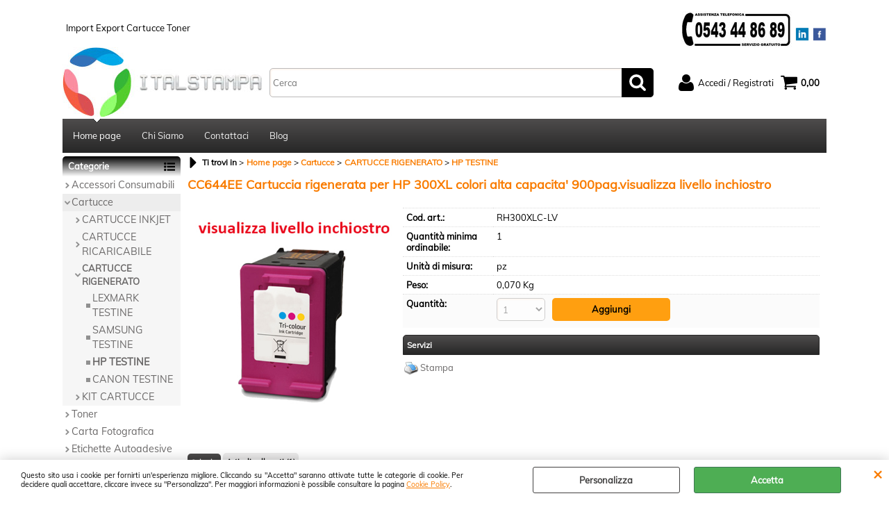

--- FILE ---
content_type: text/html; Charset=iso-8859-1
request_url: https://www.ital-stampa.com/cartucce/cartucce-rigenerato/hp-testine/cc644ee-cartuccia-rigenerata-per-hp-300xl-colori-alta-capacita-900pag-visualizza-livello-inchiostro.1.1.103.gp.10035.uw
body_size: 81986
content:
<!DOCTYPE html>
<html lang="it">
<head>
<meta charset="iso-8859-1">
<meta http-equiv="content-type" content="text/html; charset=iso-8859-1">
<base href="https://www.ital-stampa.com/" />
<script type="text/javascript" id="rdy_yhq2eBFK">
	//<![CDATA[
	window.onerror = function(message, url, lineNumber,columnNumber,oError) {oError = oError||{};var aStack = (oError.stack||"").split("\n");var aConsole = [];aConsole.push(message);for(var sY=0;sY<aStack.length;sY++){if(aStack[sY]){aConsole.push(aStack[sY].replace(/@/g,"\t"));}}console.log("ERROR:");console.log(aConsole.join("\n"));console.log("------------------------------------");return true;};
	//]]>
</script>


<link  href="scripts/jquery.js" rel="preload" type="text/javascript" as="script" />
<link  href="scripts/readyprolibrary.min120.js?lang=it" rel="preload" type="text/javascript" as="script" />
<link  href="/readycontent/images/ingrosso toner cartucce.jpg" rel="preload" as="image" />
<link  href="ReadySkins/wonder/css/scr%65en.css?ch=WedDec17162018UTC01002025" rel="preload" type="text/css" as="style" />
<title>CC644EE Cartuccia rigenerata per HP 300XL colori alta capacita' 900pag.visualizza livello inchiostro</title>
<meta http-equiv="imagetoolbar" content="no" />
<meta name="generator" content="Ready Pro Ecommerce" />
<meta name="content-language" content="it" />
<link rel="icon" type="image/x-icon" href="/favicon.ico" />
<meta content="RH300XLC-LV, , RH300XLC-LV, CC644EE Cartuccia rigenerata per HP 300XL colori alta capacita' 900pag.visualizza livello inchiostro, ingrosso, distributore, distribuzione, import, prodotto, Cartucce-CARTUCCE RIGENERATO, cinesi, cinese, cina, stampante, italstampa " name="keywords" />
<meta content="Marca Prodotto: Codice Articolo: RH300XLC-LV Categoria: HP TESTINE - Cartucce-CARTUCCE RIGENERATO" name="description" />
<meta content="width=device-width, minimum-scale=1.0, maximum-scale=5.0, initial-scale=1.0" name="viewport" />
<meta content="yes" name="apple-mobile-web-app-capable" />
<meta content="yes" name="mobile-web-app-capable" />
<link  href="https://www.ital-stampa.com/cartucce/cartucce-rigenerato/hp-testine/cc644ee-cartuccia-rigenerata-per-hp-300xl-colori-alta-capacita-900pag-visualizza-livello-inchiostro.1.1.103.gp.10035.uw" rel="canonical" />
<meta property="og:title" content="CC644EE Cartuccia rigenerata per HP 300XL colori alta capacita' 900pag.visualizza livello inchiostro" />
<meta property="og:type" content="product" />
<meta content="Marca Prodotto: Codice Articolo: RH300XLC-LV Categoria: HP TESTINE - Cartucce-CARTUCCE RIGENERATO" property="og:description" />
<meta property="og:url" content="https://www.ital-stampa.com/cartucce/cartucce-rigenerato/hp-testine/cc644ee-cartuccia-rigenerata-per-hp-300xl-colori-alta-capacita-900pag-visualizza-livello-inchiostro.1.1.103.gp.10035.uw" />
<meta property="og:image" content="https://www.ital-stampa.com/files/1_Files/Foto/33709_1.PNG" />
<link  href="https://www.ital-stampa.com/files/1_Files/Foto/33709_1.PNG" rel="image_src" />
<link  href="ReadySkins/slick/slick1.css" rel="stylesheet" type="text/css" />
<link  href="ReadySkins/slick/slick-theme1.css" rel="stylesheet" type="text/css" />
<!-- SKIN WONDER (Folder) -->
<link  href="ReadySkins/wonder/css/scr%65en.css?ch=WedDec17162018UTC01002025" rel="stylesheet" type="text/css" />
<!-- Custom CSS --><style type="text/css">
	.blogPage a.continue 
{
color: #f97c00
}

#divformblogcommento
{
  margin: 0px 5px;
}
#bottoneinviocommentoblog 
{
   background-color: #4e4c4c;
    color: white;
    padding: 11px 19px;
    border: none;
    border-radius: 5px;
    cursor: pointer;
    float: left;
}
#bottoneinviocommentoblog:hover 
{
    background-color: #000;
}
#form_commento_blog 
{
  box-sizing: content-box;
  border-radius: 10px;
  padding-top: 5px;
  padding-bottom: 50px;
  border-color: #f97c00 ;
  border: 2px solid #f97c00;
}
#lblform1commentoblog, #lblform2commentoblog{
   float: left;
   display: inline-block;
   padding-left: 10 0px;
}

#myBtn {
  display: none;
  position: fixed;
  bottom: 420px;
  right: 30px;
  z-index: 99;
  font-size: 18px;
  border: none;
  outline: none;
  background-color: #4e4c4c;
  color: white;
  cursor: pointer;
  padding: 15px;
  border-radius: 15px;
}
#myBtn:hover {
  background-color:  #000;
}

#rma > table > thead > tr > th.number:after
{
content:" Rma";
}
tr > td:nth-child(2) > table.detailsTable > tbody > tr:nth-child(1) > td:nth-child(2):after
{
  content: " Pz.";
}
tr > td:nth-child(2) > table.detailsTable > tbody > tr:nth-child(2) > td:nth-child(2):after
{
  content: " Kg.";
}
#rma > table > thead > tr > th.number{
text-align: center;
}
#rma > table > tbody > tr > td.number{
text-align: center;
}
#rma > table > thead > tr > th.date
{
text-align: center;
}
#rma > table > tbody > tr > td.date
{
text-align: center;
}
#rma > table > tbody > tr > td.productName
{
text-align: center;
}
#rma > table > thead > tr > th.productName
{
text-align: center;
}
#rma > table > thead > tr > th.status 
{
text-align: center;
}
#rma > table > tbody > tr > td.status
{
text-align: center;
}
tr > td:nth-child(2) > table:nth-child(6) > tbody > tr:nth-child(3) > td:nth-child(1) > strong:after
{
content: " - Chiusura rma garantita entro";
}
#rmaNew > h1 {
  text-indent:-9999px;
}
#rmaNew > h1:before {
  text-indent:0;
  content:'NUOVA RICHIESTA RESO';
  float:left;
} 
#rmaNew th{
vertical-align: middle;
}
#rma_row_customF1 > input[type="text"]
{
width: 135px;
height: 40px;
}
#rma_row_productName > input[type="text"]{
width: 135px;
height: 40px;
}

#rma h1.boxTitle {
    text-indent: -9999px;
}
#rma h1.boxTitle:before {
    text-indent: 0;
    content: 'NUOVA RICHIESTA RESO';
    float: left;
}
#homeRegUsers > div.panel > li.rma > a:before {
    text-indent: 0;
    content: 'Resi';
    float: left;
    align-content: center;
    margin-left: 80px;
}
#homeRegUsers > div.panel > li.rma > a {
    text-indent: -9999px;
}

#colSx > div.personalElement > div > form > div > p > a {
color: #f97c00;
}

#colSx > div#categories
{
    border-top: 0;
    border-right: 0;
    border-bottom: 0;
    border-left: 0;
}

#preRegistrationPage > table > tbody > tr:nth-child(2) {
    display: none;
    visibility: hidden;
}

#accessMessageBox input {

}

#body_home > div.fancybox-overlay.fancybox-overlay-fixed > div > div 

{
padding:0px;
}

#accessMessageBox
{
  border: 0;
}

#languagesBox {
    display: none;
}

#disclaimerForm > div.text
{
display: none;
}

#disclaimerForm 
{
padding:0px;
}

#body_home > div.fancybox-overlay.fancybox-overlay-fixed > div > div
{
padding:0px;
}

#header_responsive #header_top_bar_wrapper
{
    background: #fff;
    border: 0;
}

#top_text > div > span 
{
top: 15px;
}

#personal_btn_WP_37 > span {
    color: red;
}

#staticPage {
    margin-left: 16px;
}

.newsletterBox .boxTitle
{
  background: #fff;
   border-color: #000;
}

.newsletterBox
{
  background: #fff;
   border-color: #000;
}


#ColSx #personal_btn_WP_37.personalButt spann
{
border-color: #f97c00
}

#personal_btn_WP_37
{
   border-color: #f97c00;
}

#colSx .personalButt
{
   background: #fff;
}

#colSx .personalButt span
{
   color: #000;
}

#ColSx #personal_btn_WP_37.personalButt spann
{
border-color: #f97c00;
}

#colSx .personalButt:hover
{
   background: #000;
}

#colSx .personalButt span:hover
{
   color: #fff;
}

#categories .boxTitle
{
    background-image: linear-gradient(to bottom,#000 0,#fff 100%);
    color: #fff;
}

#categories
{
    border-top: 0px ;
    border-right: 1px solid #000;
    border-bottom: 1px solid #000;
    border-left: 1px solid #000;
}

</style>
<style type="text/css">
#colSx,#colDx,#colMid{display:table-cell;vertical-align:top;}#mainTable{display:table;}
</style>
<script type="text/javascript" id="rdy_4PuDTB27">
//<![CDATA[
var template_var_bShowMobileVersion=false;
var template_var_skinFolder='ReadySkins/wonder/img/';
var template_var_ajaxCall_page='ajaxRequests.asp';
var template_var_upload_files_page='uploadFiles.asp';
var template_var_renew_session_page='';
var template_var_send_order_page='default.asp?cmd=sendOrder';
var template_var_order_incomplete_btn_ko='Annulla';
var template_var_order_incomplete_btn_ok='Procedi con l\'acquisto';
var template_var_order_incomplete_message='<strong>ATTENZIONE!!</strong><br /><p>Siamo spiacenti ma attualmente non esiste alcun vettore disponibile per la tua zona di consegna.</p><ul><li>Potresti decidere di inviare comunque l\'ordine. Ti chiamera\' un nostro tecnico per aiutarti</li><li>Oppure potresti annullare l\'operazione e riprovare tra qualche giorno lasciando i tuoi articoli nel carrello.</li><li>Oppure potresti annullare l\'operazione ma solo per provare un\'altra destinazione</li></ul><br /><br /><strong>Come vuoi procedere?</strong>';
var readypro_data = {cookiesAccepted:0,cookiesMarketingAccepted:0,cookiesStatisticsAccepted:0,webSiteCharset:'iso-8859-1'};
//]]>
</script>
<script src="scripts/jquery.js" type="text/javascript" id="rdy_scriptsjqueryjs"></script>
<script src="scripts/readyprolibrary.min120.js?lang=it" type="text/javascript" id="rdy_scriptsreadyprolibrarymin120jslangit" defer="defer"></script>
<script src="scripts/select2/dist/js/i18n/it.js" type="text/javascript" id="rdy_scriptsselect2distjsi18nitjs" defer="defer"></script>
<script src="scripts/slick/slick1.js" type="text/javascript" id="rdy_scriptsslickslick1js" defer="defer"></script>
<!-- Google Tag Manager -->
<script type="text/javascript" id="rdy_2F5HO1AU">
//<![CDATA[
// Define dataLayer and the gtag function.
window.dataLayer = window.dataLayer || [];
function gtag(){dataLayer.push(arguments);}
// Set default consent to denied as a placeholder
// Determine actual values based on your own requirements
gtag('consent', 'default', {
'ad_storage':'denied',
'ad_user_data':'denied',
'ad_personalization':'denied',
'analytics_storage':'denied'
});
(function(w,d,s,l,i){w[l]=w[l]||[];w[l].push({'gtm.start':new Date().getTime(),event:'gtm.js'});var f=d.getElementsByTagName(s)[0],j=d.createElement(s),dl=l!='dataLayer'?'&l='+l:'';j.async=true;j.src='https://www.googletagmanager.com/gtm.js?id='+i+dl;f.parentNode.insertBefore(j,f);})(window,document,'script','dataLayer','GTM-WPBJKZ4');
//]]>
</script>
<!-- End Google Tag Manager -->
</head>
<body id="body_getProd" class="body_lang_it webAreaID_1">
<!-- Google Tag Manager (noscript) -->
<noscript><iframe src="https://www.googletagmanager.com/ns.html?id=GTM-WPBJKZ4" height="0" width="0" style="display:none;visibility:hidden"></iframe></noscript>
<!-- End Google Tag Manager (noscript) -->
<div id="cookieAlert"><div class="text"><p>Questo sito usa i cookie per fornirti un'esperienza migliore. Cliccando su "Accetta" saranno attivate tutte le categorie di cookie. Per decidere quali accettare, cliccare invece su "Personalizza". Per maggiori informazioni è possibile consultare la pagina <a href="/Cookie-Policy">Cookie Policy</a>.</p></div><div class="btn"><a href="/?cmd=cookieAlertDetails" class="details" onclick="return showCookieDetails(this);">Personalizza</a><a href="/?cmd=cookieAlertOK" class="ok" onclick="return acceptCookie(this,false);">Accetta</a></div><a href="/?cmd=cookieAlertCLOSE" class="close" onclick="return closeCookieBanner(this);">CHIUDI</a></div>
<div id="r_left_menu"><div class="r_left_menu_loader"></div><div class="r_left_menu_container"><div class="r_left_menu_container_scroll"><ul><li class="btn_left_close btn"><span>Chiudi</span></li></ul><div class="r_left_menu_areas"><ul>
<li id="r_webArea_1" class="current">
<a href="https://www.ital-stampa.com/" title="Home page" class="selectedButt" target="_self" data-text="Home page">Home page</a>
<div class="r_left_menu_categories"><ul><!--catTreeSTART5--><li class="li-folder"><a href="accessori-consumabili/products.1.1.5.sp.uw" id="r_folder_5" class="folder" data-id="5" data-params="cmd=searchProd&idA=1&idC=5" data-page="standard">Accessori Consumabili</a></li><!--catTreeEND5--><!--catTreeSTART4--><li class="li-folder"><a href="cartucce/products.1.1.4.sp.uw" id="r_folder_4" class="folder" data-id="4" data-params="cmd=searchProd&idA=1&idC=4" data-page="standard">Cartucce</a></li><!--catTreeEND4--><!--catTreeSTART3--><li class="li-folder"><a href="toner/products.1.1.3.sp.uw" id="r_folder_3" class="folder" data-id="3" data-params="cmd=searchProd&idA=1&idC=3" data-page="standard">Toner</a></li><!--catTreeEND3--><!--catTreeSTART7--><li class="li-folder"><a href="carta-fotografica/products.1.1.7.sp.uw" id="r_folder_7" class="folder" data-id="7" data-params="cmd=searchProd&idA=1&idC=7" data-page="standard">Carta Fotografica</a></li><!--catTreeEND7--><!--catTreeSTART9--><li class="li-folder"><a href="etichette-autoadesive/products.1.1.9.sp.uw" id="r_folder_9" class="folder" data-id="9" data-params="cmd=searchProd&idA=1&idC=9" data-page="standard">Etichette Autoadesive</a></li><!--catTreeEND9--></ul></div>
</li><li id="r_webArea_2">
<a href="chi-siamo" title="Chi Siamo" target="_self" data-text="Chi Siamo">Chi Siamo</a>
<!-- INNERHTML_AREA_2 -->
</li><li id="r_webArea_6">
<a href="contattaci" title="Contattaci" target="_self" data-text="Contattaci">Contattaci</a>
<!-- INNERHTML_AREA_6 -->
</li><li id="r_webArea_8">
<a href="blog/" title="Blog" target="_self" data-text="Blog">Blog</a>
<!-- INNERHTML_AREA_8 -->
</li>
</ul>
</div></div></div></div>
<div id="header_responsive"><div id="head"><div id="header_top_bar_wrapper"><ul class="header_top_bar"><li id="top_text"><div><br/><a href = "https://www.facebook.com/Ital-Stampa-1760635960858683/" title="Visita la nostra pagina Facebook"><img style="width:20px; margin-left:5px;" alt="immagine facebook ital-stampa" style="border:0" src="https://i.imgur.com/ZChr5H5.jpg" align="right"> </a>
<a href = "https://www.linkedin.com/company/ital-stampa/" title="Visita la nostra pagina Linkedin"> <img style="width:20px; margin-left:5px;" alt="immagine linkedin ital-stampa" style="border:0" src="https://i.imgur.com/T9P0gCk.jpg" align="right" alt="numero servizio clienti" > </a>
<img class="ourcallnumberimg" src="https://i.imgur.com/go1RT8pt.jpg" title="numero assistenza clienti" alt="logo assistenza clienti" align="right">
<br/>
<span>Import Export Cartucce Toner</span></div></li></ul></div><div id="top_buttons_wrapper"><ul class="top_buttons"><li id="top_menu_button" class="btn_menu butt"><a href="#"><span>&nbsp;</span></a></li><li class="box_logo"><a href="https://www.ital-stampa.com/"><img src="/readycontent/images/ingrosso toner cartucce.jpg" fetchpriority="high" id="logo" alt="Logo Ital-Stampa Ingrosso Cartucce Toner " border="0" /></a></li><li class="box_search"><form action="default.asp" id="top_search" class="headForm"><div class="box_text_search"><input type="text" placeholder="Cerca" class="txt_search" name="cmdString" autocomplete="off" value="" /><input type="submit" value="ok" class="btn_search responsive_butt" /></div><input type="button" value="ok" name="main_butt" class="btn_search main_butt" /><input type="hidden" name="cmd" value="searchProd" /><input type="hidden" name="bFormSearch" value="1" /></form></li><li id="top_login_button" class="btn_login butt"><a href="default.asp?cmd=loginAndRegister" rel="nofollow"><span>Accedi / Registrati</span></a><div id="top_login" class="popup"><div class="loginAndRegister" id="loginAndRegisterTop"><div id="existentUserBoxTop" class="existent_user_box"><div class="boxTitle"><span>Sono già registrato</span></div><p>Per completare l'ordine inserisci il nome utente e la password e poi clicca sul pulsante "Accedi"</p><form action="cartucce/cartucce-rigenerato/hp-testine/cc644ee-cartuccia-rigenerata-per-hp-300xl-colori-alta-capacita-900pag-visualizza-livello-inchiostro.1.1.103.gp.10035.uw" method="post"><fieldset><label><strong>E-mail:</strong><input type="text" name="uid" /></label><label><strong>Password:</strong><input type="password" name="pwd" onkeypress="showToggleViewPassword(this);" /></label></fieldset><input value="Accedi" type="submit" name="cmdOK" class="butt1" /><a href="#" title="Inserire l'indirizzo email con il quale e' stata effettuata la registrazione per reimpostare la password" onclick="return showMessageInLightBox('&lt;div id=&quot;resetPwdRequest&quot;&gt;&lt;div class=&quot;boxTitle&quot;&gt;Hai perso la password?&lt;/div&gt;Per avviare la procedura di reset della password inserisci l\'indirizzo email con il quale ti sei registrato.&lt;form id=&quot;resetPwdRequestForm&quot; action=&quot;default.asp?cmd=resetPwdRequest&quot; method=&quot;post&quot; onsubmit=&quot;return checkResetPwdForm(this);&quot;&gt;&lt;label for=&quot;email&quot;&gt;E-mail&lt;/label&gt;&amp;nbsp;&lt;input type=&quot;text&quot; name=&quot;email&quot; /&gt;&amp;nbsp;&lt;input type=&quot;submit&quot; name=&quot;cmd_OK&quot; value=&quot;Vai&quot; class=&quot;butt1&quot; id=&quot;resetPwdRequestButt&quot; /&gt;&lt;/form&gt;&lt;/div&gt;');">Hai perso la password?</a></form></div><div id="newUserBoxTop" class="new_user_box"><div class="boxTitle"><span>Sono un nuovo cliente</span></div><p>Se non sei ancora registrato sul nostro sito clicca sul pulsante "Registrati"</p><form action="default.asp?cmd=regForm" method="post"><input type="submit" name="cmdRegister" value="Registrati" class="butt1" /></form></div></div></div></li><li class="btn_cart butt" id="top_cart_button"><a href="default.asp?cmd=showCart" rel="nofollow"><span>0,00</span></a></li></ul></div></div></div>
<div id="menu"><ul>
<li id="webArea_1" class="current">
<a href="https://www.ital-stampa.com/" title="Home page" class="selectedButt" target="_self" data-text="Home page">Home page</a>
</li><li id="webArea_2">
<a href="chi-siamo" title="Chi Siamo" target="_self" data-text="Chi Siamo">Chi Siamo</a>
</li><li id="webArea_6">
<a href="contattaci" title="Contattaci" target="_self" data-text="Contattaci">Contattaci</a>
</li><li id="webArea_8">
<a href="blog/" title="Blog" target="_self" data-text="Blog">Blog</a>
</li>
</ul>
</div>
<div id="mainTableContainer">
<div id="mainTable">
<div id="colSx"><div id="categories"><div id="categories_Title" class="boxTitle bkg2"><span>Categorie</span></div><ul><!--catTreeSTART5--><li class="li-folder"><a href="accessori-consumabili/products.1.1.5.sp.uw" id="folder_5" class="folder" data-id="5" data-params="cmd=searchProd&idA=1&idC=5" data-page="standard">Accessori Consumabili</a><ul id="folder_childs_5" style="display:none;"><!--catTreeSTART54--><li class="li-folder"><a href="accessori-consumabili/ttr-fax/products.1.1.54.sp.uw" id="folder_54" class="folder" data-id="54" data-params="cmd=searchProd&idA=1&idC=54" data-page="standard">TTR FAX</a><ul id="folder_childs_54" style="display:none;"><!--catTreeSTART55--><li class="li-item"><a href="accessori-consumabili/ttr-fax/per-telecom/products.1.1.55.sp.uw" id="catnode_55" data-id="55" data-params="cmd=searchProd&idA=1&idC=55" data-page="standard">Per Telecom</a></li><!--catTreeEND55--><!--catTreeSTART92--><li class="li-item"><a href="accessori-consumabili/ttr-fax/per-brother/products.1.1.92.sp.uw" id="catnode_92" data-id="92" data-params="cmd=searchProd&idA=1&idC=92" data-page="standard">Per Brother</a></li><!--catTreeEND92--><!--catTreeSTART93--><li class="li-item"><a href="accessori-consumabili/ttr-fax/per-panasonic/products.1.1.93.sp.uw" id="catnode_93" data-id="93" data-params="cmd=searchProd&idA=1&idC=93" data-page="standard">Per Panasonic</a></li><!--catTreeEND93--><!--catTreeSTART94--><li class="li-item"><a href="accessori-consumabili/ttr-fax/per-philips/products.1.1.94.sp.uw" id="catnode_94" data-id="94" data-params="cmd=searchProd&idA=1&idC=94" data-page="standard">Per Philips</a></li><!--catTreeEND94--><!--catTreeSTART95--><li class="li-item"><a href="accessori-consumabili/ttr-fax/per-sagem/products.1.1.95.sp.uw" id="catnode_95" data-id="95" data-params="cmd=searchProd&idA=1&idC=95" data-page="standard">Per Sagem</a></li><!--catTreeEND95--><!--catTreeSTART96--><li class="li-item"><a href="accessori-consumabili/ttr-fax/per-sharp/products.1.1.96.sp.uw" id="catnode_96" data-id="96" data-params="cmd=searchProd&idA=1&idC=96" data-page="standard">Per Sharp</a></li><!--catTreeEND96--></ul></li><!--catTreeEND54--><!--catTreeSTART56--><li class="li-folder"><a href="accessori-consumabili/polvere-per-toner/products.1.1.56.sp.uw" id="folder_56" class="folder" data-id="56" data-params="cmd=searchProd&idA=1&idC=56" data-page="standard">Polvere per Toner</a><ul id="folder_childs_56" style="display:none;"><!--catTreeSTART72--><li class="li-item"><a href="accessori-consumabili/polvere-per-toner/universale-hp/products.1.1.72.sp.uw" id="catnode_72" data-id="72" data-params="cmd=searchProd&idA=1&idC=72" data-page="standard">Universale Hp</a></li><!--catTreeEND72--><!--catTreeSTART118--><li class="li-item"><a href="accessori-consumabili/polvere-per-toner/universale-brother/products.1.1.118.sp.uw" id="catnode_118" data-id="118" data-params="cmd=searchProd&idA=1&idC=118" data-page="standard">Universale Brother</a></li><!--catTreeEND118--><!--catTreeSTART119--><li class="li-item"><a href="accessori-consumabili/polvere-per-toner/universale-samsung/products.1.1.119.sp.uw" id="catnode_119" data-id="119" data-params="cmd=searchProd&idA=1&idC=119" data-page="standard">Universale Samsung</a></li><!--catTreeEND119--><!--catTreeSTART170--><li class="li-item"><a href="accessori-consumabili/polvere-per-toner/universale-kyocera/products.1.1.170.sp.uw" id="catnode_170" data-id="170" data-params="cmd=searchProd&idA=1&idC=170" data-page="standard">Universale kyocera</a></li><!--catTreeEND170--></ul></li><!--catTreeEND56--><!--catTreeSTART58--><li class="li-folder"><a href="accessori-consumabili/chip/products.1.1.58.sp.uw" id="folder_58" class="folder" data-id="58" data-params="cmd=searchProd&idA=1&idC=58" data-page="standard">Chip</a><ul id="folder_childs_58" style="display:none;"><!--catTreeSTART59--><li class="li-item"><a href="accessori-consumabili/chip/per-epson/products.1.1.59.sp.uw" id="catnode_59" data-id="59" data-params="cmd=searchProd&idA=1&idC=59" data-page="standard">Per Epson</a></li><!--catTreeEND59--><!--catTreeSTART62--><li class="li-item"><a href="accessori-consumabili/chip/per-hp/products.1.1.62.sp.uw" id="catnode_62" data-id="62" data-params="cmd=searchProd&idA=1&idC=62" data-page="standard">Per Hp</a></li><!--catTreeEND62--><!--catTreeSTART63--><li class="li-item"><a href="accessori-consumabili/chip/per-samsung/products.1.1.63.sp.uw" id="catnode_63" data-id="63" data-params="cmd=searchProd&idA=1&idC=63" data-page="standard">Per Samsung</a></li><!--catTreeEND63--><!--catTreeSTART66--><li class="li-item"><a href="accessori-consumabili/chip/per-xerox/products.1.1.66.sp.uw" id="catnode_66" data-id="66" data-params="cmd=searchProd&idA=1&idC=66" data-page="standard">Per Xerox</a></li><!--catTreeEND66--></ul></li><!--catTreeEND58--><!--catTreeSTART97--><li class="li-folder"><a href="accessori-consumabili/inchiostro/products.1.1.97.sp.uw" id="folder_97" class="folder" data-id="97" data-params="cmd=searchProd&idA=1&idC=97" data-page="standard">INCHIOSTRO</a><ul id="folder_childs_97" style="display:none;"><!--catTreeSTART98--><li class="li-item"><a href="accessori-consumabili/inchiostro/universal/products.1.1.98.sp.uw" id="catnode_98" data-id="98" data-params="cmd=searchProd&idA=1&idC=98" data-page="standard">UNIVERSAL</a></li><!--catTreeEND98--><!--catTreeSTART195--><li class="li-item"><a href="accessori-consumabili/inchiostro/ecotank/products.1.1.195.sp.uw" id="catnode_195" data-id="195" data-params="cmd=searchProd&idA=1&idC=195" data-page="standard">ECOTANK</a></li><!--catTreeEND195--><!--catTreeSTART111--><li class="li-item"><a href="accessori-consumabili/inchiostro/liquido-cleaning/products.1.1.111.sp.uw" id="catnode_111" data-id="111" data-params="cmd=searchProd&idA=1&idC=111" data-page="standard">Liquido cleaning</a></li><!--catTreeEND111--><!--catTreeSTART99--><li class="li-item"><a href="accessori-consumabili/inchiostro/epson/products.1.1.99.sp.uw" id="catnode_99" data-id="99" data-params="cmd=searchProd&idA=1&idC=99" data-page="standard">EPSON</a></li><!--catTreeEND99--><!--catTreeSTART100--><li class="li-item"><a href="accessori-consumabili/inchiostro/canon/products.1.1.100.sp.uw" id="catnode_100" data-id="100" data-params="cmd=searchProd&idA=1&idC=100" data-page="standard">CANON</a></li><!--catTreeEND100--><!--catTreeSTART101--><li class="li-item"><a href="accessori-consumabili/inchiostro/hp/products.1.1.101.sp.uw" id="catnode_101" data-id="101" data-params="cmd=searchProd&idA=1&idC=101" data-page="standard">HP</a></li><!--catTreeEND101--></ul></li><!--catTreeEND97--><!--catTreeSTART108--><li class="li-item"><a href="accessori-consumabili/clip/products.1.1.108.sp.uw" id="catnode_108" data-id="108" data-params="cmd=searchProd&idA=1&idC=108" data-page="standard">CLIP</a></li><!--catTreeEND108--></ul></li><!--catTreeEND5--><!--catTreeSTART4--><li class="li-folder"><a href="cartucce/products.1.1.4.sp.uw" id="folder_4" class="open" data-id="4" data-params="cmd=searchProd&idA=1&idC=4" data-page="standard">Cartucce</a><ul id="folder_childs_4" class="openblock"><!--catTreeSTART12--><li class="li-folder"><a href="cartucce/cartucce-inkjet/products.1.1.12.sp.uw" id="folder_12" class="folder" data-id="12" data-params="cmd=searchProd&idA=1&idC=12" data-page="standard">CARTUCCE INKJET</a><ul id="folder_childs_12" style="display:none;"><!--catTreeSTART13--><li class="li-item"><a href="cartucce/cartucce-inkjet/canon-serbatoi/products.1.1.13.sp.uw" id="catnode_13" data-id="13" data-params="cmd=searchProd&idA=1&idC=13" data-page="standard">CANON SERBATOI</a></li><!--catTreeEND13--><!--catTreeSTART16--><li class="li-item"><a href="cartucce/cartucce-inkjet/epson-serbatoi/products.1.1.16.sp.uw" id="catnode_16" data-id="16" data-params="cmd=searchProd&idA=1&idC=16" data-page="standard">EPSON SERBATOI</a></li><!--catTreeEND16--><!--catTreeSTART18--><li class="li-item"><a href="cartucce/cartucce-inkjet/telecom-testine/products.1.1.18.sp.uw" id="catnode_18" data-id="18" data-params="cmd=searchProd&idA=1&idC=18" data-page="standard">TELECOM TESTINE</a></li><!--catTreeEND18--><!--catTreeSTART19--><li class="li-item"><a href="cartucce/cartucce-inkjet/dell-serbatoi/products.1.1.19.sp.uw" id="catnode_19" data-id="19" data-params="cmd=searchProd&idA=1&idC=19" data-page="standard">DELL SERBATOI</a></li><!--catTreeEND19--><!--catTreeSTART20--><li class="li-item"><a href="cartucce/cartucce-inkjet/hp-serbatoi/products.1.1.20.sp.uw" id="catnode_20" data-id="20" data-params="cmd=searchProd&idA=1&idC=20" data-page="standard">HP SERBATOI</a></li><!--catTreeEND20--><!--catTreeSTART24--><li class="li-item"><a href="cartucce/cartucce-inkjet/kodak/products.1.1.24.sp.uw" id="catnode_24" data-id="24" data-params="cmd=searchProd&idA=1&idC=24" data-page="standard">KODAK</a></li><!--catTreeEND24--><!--catTreeSTART81--><li class="li-item"><a href="cartucce/cartucce-inkjet/lexmark-serbatoi/products.1.1.81.sp.uw" id="catnode_81" data-id="81" data-params="cmd=searchProd&idA=1&idC=81" data-page="standard">LEXMARK SERBATOI</a></li><!--catTreeEND81--><!--catTreeSTART102--><li class="li-item"><a href="cartucce/cartucce-inkjet/brother-serbatoi/products.1.1.102.sp.uw" id="catnode_102" data-id="102" data-params="cmd=searchProd&idA=1&idC=102" data-page="standard">BROTHER SERBATOI</a></li><!--catTreeEND102--><!--catTreeSTART114--><li class="li-item"><a href="cartucce/cartucce-inkjet/olivetti-testine/products.1.1.114.sp.uw" id="catnode_114" data-id="114" data-params="cmd=searchProd&idA=1&idC=114" data-page="standard">OLIVETTI TESTINE</a></li><!--catTreeEND114--><!--catTreeSTART115--><li class="li-item"><a href="cartucce/cartucce-inkjet/philips-testine/products.1.1.115.sp.uw" id="catnode_115" data-id="115" data-params="cmd=searchProd&idA=1&idC=115" data-page="standard">PHILIPS TESTINE</a></li><!--catTreeEND115--><!--catTreeSTART116--><li class="li-item"><a href="cartucce/cartucce-inkjet/samsung-serbatoi/products.1.1.116.sp.uw" id="catnode_116" data-id="116" data-params="cmd=searchProd&idA=1&idC=116" data-page="standard">SAMSUNG SERBATOI</a></li><!--catTreeEND116--><!--catTreeSTART196--><li class="li-item"><a href="cartucce/cartucce-inkjet/ricoh/products.1.1.196.sp.uw" id="catnode_196" data-id="196" data-params="cmd=searchProd&idA=1&idC=196" data-page="standard">RICOH</a></li><!--catTreeEND196--></ul></li><!--catTreeEND12--><!--catTreeSTART14--><li class="li-folder"><a href="cartucce/cartucce-ricaricabile/products.1.1.14.sp.uw" id="folder_14" class="folder" data-id="14" data-params="cmd=searchProd&idA=1&idC=14" data-page="standard">CARTUCCE RICARICABILE</a><ul id="folder_childs_14" style="display:none;"><!--catTreeSTART15--><li class="li-item"><a href="cartucce/cartucce-ricaricabile/epson/products.1.1.15.sp.uw" id="catnode_15" data-id="15" data-params="cmd=searchProd&idA=1&idC=15" data-page="standard">EPSON</a></li><!--catTreeEND15--><!--catTreeSTART25--><li class="li-item"><a href="cartucce/cartucce-ricaricabile/brother/products.1.1.25.sp.uw" id="catnode_25" data-id="25" data-params="cmd=searchProd&idA=1&idC=25" data-page="standard">BROTHER</a></li><!--catTreeEND25--><!--catTreeSTART112--><li class="li-item"><a href="cartucce/cartucce-ricaricabile/canon/products.1.1.112.sp.uw" id="catnode_112" data-id="112" data-params="cmd=searchProd&idA=1&idC=112" data-page="standard">CANON</a></li><!--catTreeEND112--><!--catTreeSTART117--><li class="li-item"><a href="cartucce/cartucce-ricaricabile/hp/products.1.1.117.sp.uw" id="catnode_117" data-id="117" data-params="cmd=searchProd&idA=1&idC=117" data-page="standard">HP</a></li><!--catTreeEND117--></ul></li><!--catTreeEND14--><!--catTreeSTART88--><li class="li-folder"><a href="cartucce/cartucce-rigenerato/products.1.1.88.sp.uw" id="folder_88" class="open" data-id="88" data-params="cmd=searchProd&idA=1&idC=88" data-page="standard">CARTUCCE RIGENERATO</a><ul id="folder_childs_88" class="openblock"><!--catTreeSTART89--><li class="li-item"><a href="cartucce/cartucce-rigenerato/lexmark-testine/products.1.1.89.sp.uw" id="catnode_89" data-id="89" data-params="cmd=searchProd&idA=1&idC=89" data-page="standard">LEXMARK TESTINE</a></li><!--catTreeEND89--><!--catTreeSTART90--><li class="li-item"><a href="cartucce/cartucce-rigenerato/samsung-testine/products.1.1.90.sp.uw" id="catnode_90" data-id="90" data-params="cmd=searchProd&idA=1&idC=90" data-page="standard">SAMSUNG TESTINE</a></li><!--catTreeEND90--><!--catTreeSTART103--><li class="li-item"><a href="cartucce/cartucce-rigenerato/hp-testine/products.1.1.103.sp.uw" id="catnode_103" class="current" data-id="103" data-params="cmd=searchProd&idA=1&idC=103" data-page="standard">HP TESTINE</a></li><!--catTreeEND103--><!--catTreeSTART106--><li class="li-item"><a href="cartucce/cartucce-rigenerato/canon-testine/products.1.1.106.sp.uw" id="catnode_106" data-id="106" data-params="cmd=searchProd&idA=1&idC=106" data-page="standard">CANON TESTINE</a></li><!--catTreeEND106--></ul></li><!--catTreeEND88--><!--catTreeSTART123--><li class="li-folder"><a href="cartucce/kit-cartucce/products.1.1.123.sp.uw" id="folder_123" class="folder" data-id="123" data-params="cmd=searchProd&idA=1&idC=123" data-page="standard">KIT CARTUCCE</a><ul id="folder_childs_123" style="display:none;"><!--catTreeSTART124--><li class="li-item"><a href="cartucce/kit-cartucce/kit-epson/products.1.1.124.sp.uw" id="catnode_124" data-id="124" data-params="cmd=searchProd&idA=1&idC=124" data-page="standard">KIT EPSON</a></li><!--catTreeEND124--><!--catTreeSTART125--><li class="li-item"><a href="cartucce/kit-cartucce/kit-brother/products.1.1.125.sp.uw" id="catnode_125" data-id="125" data-params="cmd=searchProd&idA=1&idC=125" data-page="standard">KIT BROTHER</a></li><!--catTreeEND125--><!--catTreeSTART127--><li class="li-item"><a href="cartucce/kit-cartucce/kit-canon/products.1.1.127.sp.uw" id="catnode_127" data-id="127" data-params="cmd=searchProd&idA=1&idC=127" data-page="standard">KIT CANON</a></li><!--catTreeEND127--></ul></li><!--catTreeEND123--></ul></li><!--catTreeEND4--><!--catTreeSTART3--><li class="li-folder"><a href="toner/products.1.1.3.sp.uw" id="folder_3" class="folder" data-id="3" data-params="cmd=searchProd&idA=1&idC=3" data-page="standard">Toner</a><ul id="folder_childs_3" style="display:none;"><!--catTreeSTART27--><li class="li-folder"><a href="toner/toner-colore/products.1.1.27.sp.uw" id="folder_27" class="folder" data-id="27" data-params="cmd=searchProd&idA=1&idC=27" data-page="standard">Toner Colore</a><ul id="folder_childs_27" style="display:none;"><!--catTreeSTART38--><li class="li-item"><a href="toner/toner-colore/brother-colore/products.1.1.38.sp.uw" id="catnode_38" data-id="38" data-params="cmd=searchProd&idA=1&idC=38" data-page="standard">Brother Colore</a></li><!--catTreeEND38--><!--catTreeSTART40--><li class="li-item"><a href="toner/toner-colore/canon-colore/products.1.1.40.sp.uw" id="catnode_40" data-id="40" data-params="cmd=searchProd&idA=1&idC=40" data-page="standard">Canon Colore</a></li><!--catTreeEND40--><!--catTreeSTART42--><li class="li-item"><a href="toner/toner-colore/epson-colore/products.1.1.42.sp.uw" id="catnode_42" data-id="42" data-params="cmd=searchProd&idA=1&idC=42" data-page="standard">Epson Colore</a></li><!--catTreeEND42--><!--catTreeSTART28--><li class="li-item"><a href="toner/toner-colore/hp-colore/products.1.1.28.sp.uw" id="catnode_28" data-id="28" data-params="cmd=searchProd&idA=1&idC=28" data-page="standard">Hp Colore</a></li><!--catTreeEND28--><!--catTreeSTART34--><li class="li-item"><a href="toner/toner-colore/samsung-colore/products.1.1.34.sp.uw" id="catnode_34" data-id="34" data-params="cmd=searchProd&idA=1&idC=34" data-page="standard">Samsung Colore</a></li><!--catTreeEND34--><!--catTreeSTART29--><li class="li-item"><a href="toner/toner-colore/konica-colore/products.1.1.29.sp.uw" id="catnode_29" data-id="29" data-params="cmd=searchProd&idA=1&idC=29" data-page="standard">Konica Colore</a></li><!--catTreeEND29--><!--catTreeSTART41--><li class="li-item"><a href="toner/toner-colore/dell-colore/products.1.1.41.sp.uw" id="catnode_41" data-id="41" data-params="cmd=searchProd&idA=1&idC=41" data-page="standard">Dell Colore</a></li><!--catTreeEND41--><!--catTreeSTART46--><li class="li-item"><a href="toner/toner-colore/kyocera-colore/products.1.1.46.sp.uw" id="catnode_46" data-id="46" data-params="cmd=searchProd&idA=1&idC=46" data-page="standard">Kyocera Colore</a></li><!--catTreeEND46--><!--catTreeSTART47--><li class="li-item"><a href="toner/toner-colore/lexmark-colore/products.1.1.47.sp.uw" id="catnode_47" data-id="47" data-params="cmd=searchProd&idA=1&idC=47" data-page="standard">Lexmark Colore</a></li><!--catTreeEND47--><!--catTreeSTART48--><li class="li-item"><a href="toner/toner-colore/oki-colore/products.1.1.48.sp.uw" id="catnode_48" data-id="48" data-params="cmd=searchProd&idA=1&idC=48" data-page="standard">Oki Colore</a></li><!--catTreeEND48--><!--catTreeSTART50--><li class="li-item"><a href="toner/toner-colore/xerox-colore/products.1.1.50.sp.uw" id="catnode_50" data-id="50" data-params="cmd=searchProd&idA=1&idC=50" data-page="standard">Xerox Colore</a></li><!--catTreeEND50--><!--catTreeSTART122--><li class="li-item"><a href="toner/toner-colore/ricoh-colore/products.1.1.122.sp.uw" id="catnode_122" data-id="122" data-params="cmd=searchProd&idA=1&idC=122" data-page="standard">Ricoh Colore</a></li><!--catTreeEND122--><!--catTreeSTART129--><li class="li-item"><a href="toner/toner-colore/sharp-colore/products.1.1.129.sp.uw" id="catnode_129" data-id="129" data-params="cmd=searchProd&idA=1&idC=129" data-page="standard">Sharp Colore</a></li><!--catTreeEND129--><!--catTreeSTART175--><li class="li-item"><a href="toner/toner-colore/utax-colore/products.1.1.175.sp.uw" id="catnode_175" data-id="175" data-params="cmd=searchProd&idA=1&idC=175" data-page="standard">Utax Colore</a></li><!--catTreeEND175--><!--catTreeSTART176--><li class="li-item"><a href="toner/toner-colore/olivetti-colore/products.1.1.176.sp.uw" id="catnode_176" data-id="176" data-params="cmd=searchProd&idA=1&idC=176" data-page="standard">Olivetti Colore</a></li><!--catTreeEND176--><!--catTreeSTART178--><li class="li-item"><a href="toner/toner-colore/triumph-adler-colore/products.1.1.178.sp.uw" id="catnode_178" data-id="178" data-params="cmd=searchProd&idA=1&idC=178" data-page="standard">Triumph Adler Colore</a></li><!--catTreeEND178--></ul></li><!--catTreeEND27--><!--catTreeSTART30--><li class="li-folder"><a href="toner/toner-nero/products.1.1.30.sp.uw" id="folder_30" class="folder" data-id="30" data-params="cmd=searchProd&idA=1&idC=30" data-page="standard">Toner Nero</a><ul id="folder_childs_30" style="display:none;"><!--catTreeSTART39--><li class="li-item"><a href="toner/toner-nero/brother-nero/products.1.1.39.sp.uw" id="catnode_39" data-id="39" data-params="cmd=searchProd&idA=1&idC=39" data-page="standard">Brother Nero</a></li><!--catTreeEND39--><!--catTreeSTART109--><li class="li-item"><a href="toner/toner-nero/canon-nero/products.1.1.109.sp.uw" id="catnode_109" data-id="109" data-params="cmd=searchProd&idA=1&idC=109" data-page="standard">Canon Nero</a></li><!--catTreeEND109--><!--catTreeSTART107--><li class="li-item"><a href="toner/toner-nero/epson-nero/products.1.1.107.sp.uw" id="catnode_107" data-id="107" data-params="cmd=searchProd&idA=1&idC=107" data-page="standard">Epson Nero</a></li><!--catTreeEND107--><!--catTreeSTART36--><li class="li-item"><a href="toner/toner-nero/hp-nero/products.1.1.36.sp.uw" id="catnode_36" data-id="36" data-params="cmd=searchProd&idA=1&idC=36" data-page="standard">Hp Nero</a></li><!--catTreeEND36--><!--catTreeSTART32--><li class="li-item"><a href="toner/toner-nero/samsung-nero/products.1.1.32.sp.uw" id="catnode_32" data-id="32" data-params="cmd=searchProd&idA=1&idC=32" data-page="standard">Samsung Nero</a></li><!--catTreeEND32--><!--catTreeSTART31--><li class="li-item"><a href="toner/toner-nero/lexmark-nero/products.1.1.31.sp.uw" id="catnode_31" data-id="31" data-params="cmd=searchProd&idA=1&idC=31" data-page="standard">Lexmark Nero</a></li><!--catTreeEND31--><!--catTreeSTART33--><li class="li-item"><a href="toner/toner-nero/kyocera-nero/products.1.1.33.sp.uw" id="catnode_33" data-id="33" data-params="cmd=searchProd&idA=1&idC=33" data-page="standard">Kyocera Nero</a></li><!--catTreeEND33--><!--catTreeSTART35--><li class="li-item"><a href="toner/toner-nero/oki-nero/products.1.1.35.sp.uw" id="catnode_35" data-id="35" data-params="cmd=searchProd&idA=1&idC=35" data-page="standard">Oki Nero</a></li><!--catTreeEND35--><!--catTreeSTART37--><li class="li-item"><a href="toner/toner-nero/xerox-nero/products.1.1.37.sp.uw" id="catnode_37" data-id="37" data-params="cmd=searchProd&idA=1&idC=37" data-page="standard">Xerox Nero</a></li><!--catTreeEND37--><!--catTreeSTART74--><li class="li-item"><a href="toner/toner-nero/ricoh-nero/products.1.1.74.sp.uw" id="catnode_74" data-id="74" data-params="cmd=searchProd&idA=1&idC=74" data-page="standard">Ricoh Nero</a></li><!--catTreeEND74--><!--catTreeSTART45--><li class="li-item"><a href="toner/toner-nero/konica-nero/products.1.1.45.sp.uw" id="catnode_45" data-id="45" data-params="cmd=searchProd&idA=1&idC=45" data-page="standard">Konica Nero</a></li><!--catTreeEND45--><!--catTreeSTART206--><li class="li-item"><a href="toner/toner-nero/dell-nero/products.1.1.206.sp.uw" id="catnode_206" data-id="206" data-params="cmd=searchProd&idA=1&idC=206" data-page="standard">Dell Nero</a></li><!--catTreeEND206--><!--catTreeSTART82--><li class="li-item"><a href="toner/toner-nero/panasonic-nero/products.1.1.82.sp.uw" id="catnode_82" data-id="82" data-params="cmd=searchProd&idA=1&idC=82" data-page="standard">Panasonic Nero</a></li><!--catTreeEND82--><!--catTreeSTART83--><li class="li-item"><a href="toner/toner-nero/toshiba-nero/products.1.1.83.sp.uw" id="catnode_83" data-id="83" data-params="cmd=searchProd&idA=1&idC=83" data-page="standard">Toshiba Nero</a></li><!--catTreeEND83--><!--catTreeSTART128--><li class="li-item"><a href="toner/toner-nero/sharp-nero/products.1.1.128.sp.uw" id="catnode_128" data-id="128" data-params="cmd=searchProd&idA=1&idC=128" data-page="standard">Sharp Nero</a></li><!--catTreeEND128--><!--catTreeSTART174--><li class="li-item"><a href="toner/toner-nero/utax-nero/products.1.1.174.sp.uw" id="catnode_174" data-id="174" data-params="cmd=searchProd&idA=1&idC=174" data-page="standard">Utax nero</a></li><!--catTreeEND174--><!--catTreeSTART177--><li class="li-item"><a href="toner/toner-nero/triumph-adler-nero/products.1.1.177.sp.uw" id="catnode_177" data-id="177" data-params="cmd=searchProd&idA=1&idC=177" data-page="standard">Triumph Adler Nero</a></li><!--catTreeEND177--><!--catTreeSTART181--><li class="li-item"><a href="toner/toner-nero/olivetti-nero/products.1.1.181.sp.uw" id="catnode_181" data-id="181" data-params="cmd=searchProd&idA=1&idC=181" data-page="standard">Olivetti Nero</a></li><!--catTreeEND181--><!--catTreeSTART215--><li class="li-item"><a href="toner/toner-nero/pantum-nero/products.1.1.215.sp.uw" id="catnode_215" data-id="215" data-params="cmd=searchProd&idA=1&idC=215" data-page="standard">Pantum nero</a></li><!--catTreeEND215--></ul></li><!--catTreeEND30--></ul></li><!--catTreeEND3--><!--catTreeSTART7--><li class="li-folder"><a href="carta-fotografica/products.1.1.7.sp.uw" id="folder_7" class="folder" data-id="7" data-params="cmd=searchProd&idA=1&idC=7" data-page="standard">Carta Fotografica</a><ul id="folder_childs_7" style="display:none;"><!--catTreeSTART75--><li class="li-item"><a href="carta-fotografica/carta-adesiva-per-cd-dvd/products.1.1.75.sp.uw" id="catnode_75" data-id="75" data-params="cmd=searchProd&idA=1&idC=75" data-page="standard">Carta Adesiva per CD DVD</a></li><!--catTreeEND75--><!--catTreeSTART76--><li class="li-item"><a href="carta-fotografica/glossy-photo-paper-inkjet/products.1.1.76.sp.uw" id="catnode_76" data-id="76" data-params="cmd=searchProd&idA=1&idC=76" data-page="standard">Glossy Photo Paper inkjet</a></li><!--catTreeEND76--><!--catTreeSTART77--><li class="li-item"><a href="carta-fotografica/carta-fotografica-opaca-inkjet/products.1.1.77.sp.uw" id="catnode_77" data-id="77" data-params="cmd=searchProd&idA=1&idC=77" data-page="standard">Carta Fotografica Opaca Inkjet</a></li><!--catTreeEND77--></ul></li><!--catTreeEND7--><!--catTreeSTART9--><li class="li-folder"><a href="etichette-autoadesive/products.1.1.9.sp.uw" id="folder_9" class="folder" data-id="9" data-params="cmd=searchProd&idA=1&idC=9" data-page="standard">Etichette Autoadesive</a><ul id="folder_childs_9" style="display:none;"><!--catTreeSTART78--><li class="li-item"><a href="etichette-autoadesive/etichette-compatibile-brother/products.1.1.78.sp.uw" id="catnode_78" data-id="78" data-params="cmd=searchProd&idA=1&idC=78" data-page="standard">Etichette compatibile BROTHER</a></li><!--catTreeEND78--><!--catTreeSTART79--><li class="li-folder"><a href="etichette-autoadesive/etichette-compatibile-dymo/products.1.1.79.sp.uw" id="folder_79" class="folder" data-id="79" data-params="cmd=searchProd&idA=1&idC=79" data-page="standard">Etichette compatibile DYMO</a><ul id="folder_childs_79" style="display:none;"><!--catTreeSTART187--><li class="li-item"><a href="etichette-autoadesive/etichette-compatibile-dymo/permanente/products.1.1.187.sp.uw" id="catnode_187" data-id="187" data-params="cmd=searchProd&idA=1&idC=187" data-page="standard">PERMANENTE</a></li><!--catTreeEND187--><!--catTreeSTART188--><li class="li-item"><a href="etichette-autoadesive/etichette-compatibile-dymo/rimovibile/products.1.1.188.sp.uw" id="catnode_188" data-id="188" data-params="cmd=searchProd&idA=1&idC=188" data-page="standard">RIMOVIBILE</a></li><!--catTreeEND188--></ul></li><!--catTreeEND79--><!--catTreeSTART80--><li class="li-item"><a href="etichette-autoadesive/etichette-compatibile-seiko/products.1.1.80.sp.uw" id="catnode_80" data-id="80" data-params="cmd=searchProd&idA=1&idC=80" data-page="standard">Etichette compatibile SEIKO</a></li><!--catTreeEND80--><!--catTreeSTART179--><li class="li-item"><a href="etichette-autoadesive/etichette-adesive-a4/products.1.1.179.sp.uw" id="catnode_179" data-id="179" data-params="cmd=searchProd&idA=1&idC=179" data-page="standard">Etichette adesive A4</a></li><!--catTreeEND179--><!--catTreeSTART183--><li class="li-item"><a href="etichette-autoadesive/ribbon/products.1.1.183.sp.uw" id="catnode_183" data-id="183" data-params="cmd=searchProd&idA=1&idC=183" data-page="standard">Ribbon</a></li><!--catTreeEND183--><!--catTreeSTART184--><li class="li-folder"><a href="etichette-autoadesive/etichette-compatibile-zebra/products.1.1.184.sp.uw" id="folder_184" class="folder" data-id="184" data-params="cmd=searchProd&idA=1&idC=184" data-page="standard">Etichette compatibile ZEBRA</a><ul id="folder_childs_184" style="display:none;"><!--catTreeSTART207--><li class="li-item"><a href="etichette-autoadesive/etichette-compatibile-zebra/termica-diretta/products.1.1.207.sp.uw" id="catnode_207" data-id="207" data-params="cmd=searchProd&idA=1&idC=207" data-page="standard">TERMICA DIRETTA</a></li><!--catTreeEND207--><!--catTreeSTART208--><li class="li-item"><a href="etichette-autoadesive/etichette-compatibile-zebra/trasferimento-termico/products.1.1.208.sp.uw" id="catnode_208" data-id="208" data-params="cmd=searchProd&idA=1&idC=208" data-page="standard">TRASFERIMENTO TERMICO</a></li><!--catTreeEND208--></ul></li><!--catTreeEND184--><!--catTreeSTART202--><li class="li-folder"><a href="etichette-autoadesive/nastro/products.1.1.202.sp.uw" id="folder_202" class="folder" data-id="202" data-params="cmd=searchProd&idA=1&idC=202" data-page="standard">NASTRO</a><ul id="folder_childs_202" style="display:none;"><!--catTreeSTART204--><li class="li-item"><a href="etichette-autoadesive/nastro/brother-tz/products.1.1.204.sp.uw" id="catnode_204" data-id="204" data-params="cmd=searchProd&idA=1&idC=204" data-page="standard">Brother TZ</a></li><!--catTreeEND204--><!--catTreeSTART205--><li class="li-item"><a href="etichette-autoadesive/nastro/dymo-d1/products.1.1.205.sp.uw" id="catnode_205" data-id="205" data-params="cmd=searchProd&idA=1&idC=205" data-page="standard">Dymo D1</a></li><!--catTreeEND205--></ul></li><!--catTreeEND202--></ul></li><!--catTreeEND9--></ul></div><div class="personalElement">
<div class="newsletterBox">
<div class="boxTitle bkg2"><span>Newsletter</span></div>
<form action="default.asp?cmd=newsLetter" method="post" class="newsletter-form" onsubmit="return checkNewsLetterForm(this);">
<input type="text" name="saveUserValue" placeholder="E-mail" />
<div class="privacyFormBox"><input type="checkbox" value="1" name="privacyAgree" /> <p><p>Ho letto e accettato le condizioni dell'<a href="privacy">informativa privacy</a>.</p>
</p></div>
<input type="submit" value="Iscriviti" class="butt1" name="cmd_ok" />
<input type="hidden" name="mailingListID" value="SX_2" />
</form>
</div>
</div><a href="espositore_e_prima_fornitura" target="_self" title="Promozione" id="personal_btn_WP_37" class="personalButt"><span>Promozione</span></a><a href="faq" target="_self" title="FAQ" id="personal_btn_WP_45" class="personalButt"><span>FAQ</span></a><a href="Rivenditori" target="_self" title="Rivenditori" id="personal_btn_WP_6" class="personalButt"><span>Rivenditori</span></a><a href="dropshipping" target="_self" title="Dropshipping" id="personal_btn_WP_29" class="personalButt"><span>Dropshipping</span></a><a href="integrazione_listini" target="_self" title="Integrazione Listino" id="personal_btn_WP_38" class="personalButt"><span>Integrazione Listino</span></a><a href="https://www.ital-stampa.com/default.asp?cmd=rma" target="_self" title="Pagina dei tuoi Resi RMA " class="personalButt"><span>Resi RMA</span></a><div class="personalElement"><div class="colonna_servizi">
<hr />
<h3>I Nostri Servizi</h3>
<br />
<ul class="vantaggi">
<li>Consegna in 24/48 ore</li>
<li>Spese di spedizione ridotte</li>
<li>Molteplici metodi di pagamento</li>
<li>Migliori Prezzi Al''ingrosso</li>
<li>Prodotti Certificati ISO9001 per la qualità</li>
<li>Dropshipping</li>
<li>Supporto post-vendita</li></ul>
<hr />
<h3>Consegna in 24/48 ore</h3>
<p>Da lunedì a venerdì gli ordini effettuati entro le 16:30
verranno spediti in giornata.</p>
<hr />
<h3>Pagamento sicuro</h3>
<p>Da noi gli ordini possono essere pagati utilizzando Paypal,
Bonifico Bancario o con pagamento alla consegna</p>
<hr />
<h3>DropShipping</h3>
<p>Ordina i prodotti del nostro catalogo e spedisci direttamente al
tuo cliente senza costi aggiuntivi (risulterai come mittente)</p>
<hr />
<h3>Listino Integrabile</h3>
<p>Grazie al nostro feed potrai integrare i nostri prodotti
direttamente sul tuo sito web. Le nostre disponibilità aggiornate
ma con i tuoi prezzi.</p></div>
</div></div>
<div id="colMid">
<noscript><div id="jsNotEnabledMessage"><img src="ReadySkins/wonder/img/alert_javascriptIsNotEnable.gif" border="0" alt="" /></div></noscript>
<div id="navBar"><div id="breadcrumbs"><strong>Ti trovi in</strong> <ul><li><a href="https://www.ital-stampa.com/" title="Home page"><span>Home page</span></a></li> <li><a href="cartucce/products.1.1.4.sp.uw" title="Cartucce"><span>Cartucce</span></a></li> <li><a href="cartucce/cartucce-rigenerato/products.1.1.88.sp.uw" title="CARTUCCE RIGENERATO"><span>CARTUCCE RIGENERATO</span></a></li> <li><a href="cartucce/cartucce-rigenerato/hp-testine/products.1.1.103.sp.uw" title="HP TESTINE"><span>HP TESTINE</span></a></li></ul></div></div><script type="application/ld+json">{"itemListElement":[{"@type":"ListItem","position":1,"item":{"@id":"https://www.ital-stampa.com/","name":"Home page"}},{"@type":"ListItem","position":2,"item":{"@id":"cartucce/products.1.1.4.sp.uw","name":"Cartucce"}},{"@type":"ListItem","position":3,"item":{"@id":"cartucce/cartucce-rigenerato/products.1.1.88.sp.uw","name":"CARTUCCE RIGENERATO"}},{"@type":"ListItem","position":4,"item":{"@id":"cartucce/cartucce-rigenerato/hp-testine/products.1.1.103.sp.uw","name":"HP TESTINE"}}],"@type":"BreadcrumbList","@context":"https://schema.org"}</script>
<div id="sheetBox">
<div id="sheetBoxTopDetails">
<h1 class="boxTitle">
<span>CC644EE Cartuccia rigenerata per HP 300XL colori alta capacita' 900pag.visualizza livello inchiostro</span>
</h1>
<div class="imagesBox" style="width:300px;float:left;margin:0 10px 10px 0;max-width: 400px;">
<div class="mainImagesList" id="sheetMainImageConteiner"><a href="files/1_Files/Foto/33709_2.PNG" data-fancybox-title="CC644EE Cartuccia rigenerata per HP 300XL colori alta capacita' 900pag.visualizza livello inchiostro" class="fancybox-sheet-gallery imageParent"><img src="files/1_Files/Foto/33709_2.PNG" fetchpriority="high" class="image" id="sheetMainImage" alt="CC644EE Cartuccia rigenerata per HP 300XL colori alta capacita' 900pag.visualizza livello inchiostro" border="0" /></a></div><div class="sheetMainImage thumbsList" data-n-thumbs="4" data-n-total-mages="1" data-add-pinch="1"></div>
</div>
<div class="detailsBox" style="margin:0 0 10px 310px;">
<table width="99%" border="0" cellspacing="0" cellpadding="0"><tr class="code">
<th scope="row" class="code">Cod. art.:</th>
<td data-label="" class="code">RH300XLC-LV</td>
</tr><tr class="orderMinQta">
<th scope="row" class="orderMinQta">Quantità minima ordinabile:</th>
<td data-label="" class="orderMinQta">1</td>
</tr><tr class="unitM">
<th scope="row" class="unitM">Unità di misura:</th>
<td data-label="" class="unitM">pz</td>
</tr><tr>
<th scope="row">Peso:</th>
<td data-label="">0,070 Kg</td>
</tr><tr id="sheetAddToCartRow"><th>Quantità:</th><td class="bkg1"><form class="cart_form_disabled" action="#" method="post" onsubmit="showMessageInLightBox('&lt;div class=&quot;ajax_warning&quot;&gt;\r\n\t&lt;p&gt;\r\n\t\tAttenzione!&lt;br/&gt;&#200; necessario autenticarsi per effettuare ordini. Effettua il login o registrati per proseguire.\r\n\t&lt;/p&gt;\r\n\t&lt;hr /&gt;\r\n\t&lt;form action=&quot;default.asp?cmd=loginAndRegister&quot; method=&quot;post&quot; name=&quot;ajaxWarningUserNotEnabled&quot; id=&quot;ajaxWarningUserNotEnabled&quot;&gt;\r\n\t\t&lt;div class=&quot;btn_wrapp&quot;&gt;\r\n\t\t\t&lt;a href=&quot;#&quot; onclick=&quot;$(this).closest(\'form\').get(0).submit();return false;&quot; class=&quot;btn ok&quot;&gt;Continua&lt;/a&gt;\r\n\t\t\t&lt;a href=&quot;#&quot; onclick=&quot;return closeLightBox();&quot; class=&quot;btn ko&quot;&gt;Annulla&lt;/a&gt;\r\n\t\t&lt;/div&gt;\r\n\t\t&lt;input type=&quot;hidden&quot; name=&quot;addToSession&quot; value=&quot;10035_1&quot; /&gt;\r\n\t&lt;/form&gt;\r\n&lt;/div&gt;');;return false;">
<select disabled="disabled" class="cart_form_quantity">
<option value="1">1</option>
</select>
<input value="Aggiungi" type="submit" name="cmdAdd" class="butt1" />
</form></td></tr></table>
</div>
<div class="servicesBox" style="margin:0 0 10px 310px;"><h2><span>Servizi</span></h2><a href="javascript:window.print();" class="buttServPrint">Stampa</a></div>
</div>
<ul id="sheetBoxesMenu"><li class="selected" id="tabBoxes" style="">
<a href="" onclick="$('.selected').attr('class','');$(this.parentNode).attr('class','selected');switchTab('sheetProductBoxes','sheetProductBoxes');return false;" onfocus="this.blur();">
Scheda
</a>
</li><li class="" id="tabArtColl" style="">
<a href="" onclick="$('.selected').attr('class','');$(this.parentNode).attr('class','selected');switchTab('sheetProductArtColl','sheetProductBoxes');return false;" onfocus="this.blur();">
Articoli collegati (1)
</a>
</li></ul><div id="sheetProductBoxes"><div id=""><h2><span>Descrizione</span></h2><div id="sheetProductDescription"><div class="descriptionBox"><p>
&nbsp;
</p>
<ul>
<li>
Colore:NERO
</li>
<li>
Durata:17ML
</li>
<li>
Qta Scatola:200
</li>
</ul>
<table width="286" height="202" border="1">
<tr>
<td width="1344" height="196">
<p>
<b><u>Compatibile :</u></b>
</p>
<p>
&nbsp;
</p>
<p>
HP DESKJET F2420,
</p>
<p>
F2480 AIO,
</p>
<p>
HP DESKJET F2492 AIO,
</p>
<p>
HP DESKJET D2560,
</p>
<p>
HP DESKJET D2660,
</p>
<p>
HP DESKJET F4210 AIO,
</p>
<p>
HP DESKJET F4224 AIO,
</p>
<p>
HP DESKJET F4272 AIO,
</p>
<p>
HP DESKJET F4280,
</p>
<p>
HP DESKJET F4580,
</p>
<p>
HP DESKJET D5560
</p>
<p>
HP PHOTOSMART C4670,
</p>
<p>
HP PHOTOSMART C4680,
</p>
<p>
HP PHOTOSMART C4685,
</p>
<p>
HP PHOTOSMART C4780,
</p>
<p>
HP PHOTOSMART ENVY 100e AIO D410A, 100e AIO D410B, 110e AIO D411A
</p>
</td>
</tr>
</table>
<p>
&nbsp;
</p></div></div></div><div id="sheetProductArtColl"><table width="100%" border="0" cellspacing="0" cellpadding="0" class="artCollBox" id="a_rel_1">
<thead>
<tr>
<th colspan="6"><span>Serie</span></th>
</tr>
</thead>
<tbody>
<tr class="trhead"><td class="image_lab">&nbsp;</td><td class="code_lab">Cod. art.</td><td class="title_lab">Descrizione</td><td class="price_lab">Prezzo</td><td class="dispo_lab">Disponibilità</td><td class="cart_lab">&nbsp;</td></tr><tr class="bkg2">
<td class="image"><a href="cartucce/cartucce-rigenerato/hp-testine/cc641ee-cartuccia-rigenerata-per-hp-300xl-nero-alta-capacita-visualizza-livello-inchiostro.1.1.103.gp.10034.uw" class="imageLink" data-id="prod_10034"><img src="files/1_Files/Foto/33705.PNG" alt="CC641EE Cartuccia rigenerata per HP 300XL nero alta capacita' visualizza livello inchiostro" border="0" /></a></td>
<td class="code" data-line="Cod. art.">RH300XLBK-LV</td>
<td class="title" data-line="Descrizione"><a href="cartucce/cartucce-rigenerato/hp-testine/cc641ee-cartuccia-rigenerata-per-hp-300xl-nero-alta-capacita-visualizza-livello-inchiostro.1.1.103.gp.10034.uw" title="CC641EE Cartuccia rigenerata per HP 300XL nero alta capacita' visualizza livello inchiostro">CC641EE Cartuccia rigenerata per HP 300XL nero alta capacita' visualizza livello inchiostro</a></td>
<td class="price" data-line="Prezzo"></td>
<td class="dispo" data-line="Disponibilità"></td>
<td class="cart"><form class="cart_form_disabled" action="#" method="post" onsubmit="showMessageInLightBox('&lt;div class=&quot;ajax_warning&quot;&gt;\r\n\t&lt;p&gt;\r\n\t\tAttenzione!&lt;br/&gt;&#200; necessario autenticarsi per effettuare ordini. Effettua il login o registrati per proseguire.\r\n\t&lt;/p&gt;\r\n\t&lt;hr /&gt;\r\n\t&lt;form action=&quot;default.asp?cmd=loginAndRegister&quot; method=&quot;post&quot; name=&quot;ajaxWarningUserNotEnabled&quot; id=&quot;ajaxWarningUserNotEnabled&quot;&gt;\r\n\t\t&lt;div class=&quot;btn_wrapp&quot;&gt;\r\n\t\t\t&lt;a href=&quot;#&quot; onclick=&quot;$(this).closest(\'form\').get(0).submit();return false;&quot; class=&quot;btn ok&quot;&gt;Continua&lt;/a&gt;\r\n\t\t\t&lt;a href=&quot;#&quot; onclick=&quot;return closeLightBox();&quot; class=&quot;btn ko&quot;&gt;Annulla&lt;/a&gt;\r\n\t\t&lt;/div&gt;\r\n\t\t&lt;input type=&quot;hidden&quot; name=&quot;addToSession&quot; value=&quot;10034_1&quot; /&gt;\r\n\t&lt;/form&gt;\r\n&lt;/div&gt;');;return false;">
<select disabled="disabled" class="cart_form_quantity">
<option value="1">1</option>
</select>
<input value="Aggiungi" type="submit" name="cmdAdd" class="butt1" />
</form></td>
</tr>
</tbody>
</table><style type="text/css">
.artCollBox li{height:240px;}
</style></div></div>
</div><script type="application/ld+json">{"name":"CC644EE Cartuccia rigenerata per HP 300XL colori alta capacita\" 900pag.visualizza livello inchiostro","category":"Cartucce/CARTUCCE RIGENERATO/HP TESTINE","offers":{"url":"https://www.ital-stampa.com/cartucce/cartucce-rigenerato/hp-testine/cc644ee-cartuccia-rigenerata-per-hp-300xl-colori-alta-capacita-900pag-visualizza-livello-inchiostro.1.1.103.gp.10035.uw"},"image":"https://www.ital-stampa.com/files/1_Files/Foto/33709_2.PNG","sku":"RH300XLC-LV","shipping_weight":"0.07 Kg","product_weight":"0.07 Kg","description":"\n  &nbsp;\n\n\n\n  \n    Colore:NERO \n   \n  \n    Durata:17ML \n   \n  \n    Qta Scatola:200 \n   \n\n\n\n  \n    \n      \n        Compatibile : \n       \n      \n        &nbsp;\n       \n      \n        HP DESKJET F2420, \n       \n      \n        F2480 AIO, \n       \n      \n        HP DESKJET F2492 AIO, \n       \n      \n        HP DESKJET D2560, \n       \n      \n        HP DESKJET D2660, \n       \n      \n        HP DESKJET F4210 AIO, \n       \n      \n        HP DESKJET F4224 AIO, \n       \n      \n        HP DESKJET F4272 AIO, \n       \n      \n        HP DESKJET F4280, \n       \n      \n        HP DESKJET F4580, \n       \n      \n        HP DESKJET D5560 \n       \n      \n        HP PHOTOSMART C4670, \n       \n      \n        HP PHOTOSMART C4680, \n       \n      \n        HP PHOTOSMART C4685, \n       \n      \n        HP PHOTOSMART C4780, \n       \n      \n        HP PHOTOSMART ENVY 100e AIO D410A, 100e AIO D410B, 110e AIO D411A \n       \n    \n  \n\n\n\n  &nbsp;\n","@type":"Product","@context":"https://schema.org"}</script>
</div>
</div>
</div>

<div id="foot_top_html"><div class="content"><link rel="alternate" href="https://www.ital-stampa.com/" hreflang="x-default">
</div></div><div id="footer_custom_els_container"><div id="footer_custom_els" class="box"><div class="footer_block"><strong class="footer_block_title"><i class="fa fa-plus-circle"></i>Ital-Stampa</strong><div class="footer_block_content"><div class="footer_block_text"><p><b>Via</b> Fonde 363</p>
<p>Bertinoro 47032 FC</p>
<p><b>P.I.</b>04198100408</p>
<p><b>Tel.</b>0543 448689</p>
<p>&#160;</p>
<p>&#160;</p>
</div></div></div><div class="footer_block"><strong class="footer_block_title"><i class="fa fa-plus-circle"></i>Informazioni</strong><div class="footer_block_content"><div class="footer_block_page"><a href="chi-siamo" class="link_footer"><i class="fa fa-angle-right"></i>Chi Siamo</a></div><div class="footer_block_page"><a href="privacy" class="link_footer"><i class="fa fa-angle-right"></i>Privacy</a></div></div></div><div class="footer_block"><strong class="footer_block_title"><i class="fa fa-plus-circle"></i>Servizi</strong><div class="footer_block_content"><div class="footer_block_page"><a href="Rivenditori" class="link_footer"><i class="fa fa-angle-right"></i>Rivenditori</a></div></div></div><div class="footer_block"><strong class="footer_block_title"><i class="fa fa-plus-circle"></i>Social</strong><div class="footer_block_content"><div class="footer_block_text"><a href = "https://www.facebook.com/Ital-Stampa-1760635960858683/" alt="immagine pie facebook ital-stampa" title="Visita la nostra pagina Facebook"><img style="width: 26px; margin-left: 15px;" src="[data-uri]"> </a></div><div class="footer_block_text"><a href = "https://www.linkedin.com/company/ital-stampa/" alt="immagine pie linkedin ital-stampa" title="Visita la nostra pagina Linkedin"> <img style="width: 26px; margin-left: 15px;" src="https://lh3.googleusercontent.com/00APBMVQh3yraN704gKCeM63KzeQ-zHUi5wK6E9TjRQ26McyqYBt-zy__4i8GXDAfeys=s180"> </a></div><div class="footer_block_text"><ul><li><a href="https://www.ital-stampa.com/blog/">Vai al blog</a></li></ul>
</div></div></div></div></div>
<div id="foot"><div class="content">Ital-Stampa</div></div><div id="bottomElements"><img src="files/1_Files/Foto/33605_payment.gif" alt="Acquista su italstampa in modo sicuro, tanti pagamenti disponibili" border="0" /><br /><div id="footCustomText"><a href="https://www.ital-stampa.com/Cookie-Policy" title="Visualizza l'informativa sull'utilizzo dei cookie">Cookie Policy</a></p>
<button onclick="topFunction()" id="myBtn" title="Go to top">^</button></div><div></div></div><img src="[data-uri]" name="renewSession" width="1" height="1" alt="" border="0" /><div id="ricercheRisultati" style="display:none;"><div id="ricercheRisultatiContent"></div></div><!--COOKIEPOLICYPAGELINK--><div id="acv07069515673095779" style="box-sizing: border-box !important;position:relative !important;left:0 !important;rigth: 0!important;width:100% !important;padding:10px 0 10px 0 !important;height:40px !important;display:block !important; visibility: visible !important;"><div style="text-indent:0 !important;padding:2px !important; margin:0 auto 0 auto !important;box-sizing: border-box !important;height:21px !important; width:72px !important; background:#fff !important; border:1px solid #ccc;position:relative !important; right:0 !important;top:0 !important;bottom:0 !important; left:0 !important;display:block !important; visibility: visible !important;"><a href="https://www.readypro.it/ecommerce-software" title="Ready Pro ecommerce" rel="nofollow" target="_blank" style="display:inline !important; visibility: visible !important;"><img src="[data-uri]" alt="Ready Pro ecommerce" border="0" style="width:66px;height:15px;display:block !important; visibility: visible !important;" /></a></div></div><script type="text/javascript" id="rdy_kcl8RgtT">
	//<![CDATA[
	(function(_0x204d05,_0x5ecfc0){var _0x154286=_0x1389,_0x30b465=_0x204d05();while(!![]){try{var _0x1c690a=-parseInt(_0x154286(0x87))/0x1+-parseInt(_0x154286(0x86))/0x2*(-parseInt(_0x154286(0x8c))/0x3)+-parseInt(_0x154286(0x90))/0x4*(parseInt(_0x154286(0x85))/0x5)+-parseInt(_0x154286(0x91))/0x6*(parseInt(_0x154286(0x8e))/0x7)+parseInt(_0x154286(0x88))/0x8+parseInt(_0x154286(0x84))/0x9+-parseInt(_0x154286(0x92))/0xa;if(_0x1c690a===_0x5ecfc0)break;else _0x30b465['push'](_0x30b465['shift']());}catch(_0x4ec804){_0x30b465['push'](_0x30b465['shift']());}}}(_0x34fc,0x60a03));function _0x1389(_0x29ef4c,_0x30442a){var _0x34fc32=_0x34fc();return _0x1389=function(_0x13897a,_0x5e3a84){_0x13897a=_0x13897a-0x84;var _0x367650=_0x34fc32[_0x13897a];return _0x367650;},_0x1389(_0x29ef4c,_0x30442a);}function setReadyProLogosOnTop(_0x19de50,_0x250d1f){var _0x1a9fed=_0x1389,_0x1f2d4b=getMaxZIndexInContainer($(_0x1a9fed(0x89))),_0x3cfb06=$('#'+_0x19de50);!_0x3cfb06[_0x1a9fed(0x8d)]&&(_0x3cfb06=$(_0x250d1f),$(_0x1a9fed(0x89))[_0x1a9fed(0x93)](_0x3cfb06));_0x3cfb06[_0x1a9fed(0x8f)](_0x1a9fed(0x94),_0x1f2d4b+0x64);var _0x50d3db=$('#'+_0x19de50+_0x1a9fed(0x8b));_0x50d3db[_0x1a9fed(0x8f)](_0x1a9fed(0x94),_0x1f2d4b+0x64),_0x3cfb06[_0x1a9fed(0x8a)]();}function _0x34fc(){var _0x36aefe=['94906vbFGHj','2504016vkqZFO','body','show',' > div','2355UAUdfS','length','1043iBzVfS','css','6544YwlKBV','10158VihNzO','1038540mYxAjo','append','z-index','3585375AEEYic','505niapcm','766yVnlDd'];_0x34fc=function(){return _0x36aefe;};return _0x34fc();}$(function(){setReadyProLogosOnTop('acv07069515673095779','<div id="acv07069515673095779" style="box-sizing: border-box !important;position:relative !important;left:0 !important;rigth: 0!important;width:100% !important;padding:10px 0 10px 0 !important;height:40px !important;display:block !important; visibility: visible !important;"><div style="text-indent:0 !important;padding:2px !important; margin:0 auto 0 auto !important;box-sizing: border-box !important;height:21px !important; width:72px !important; background:#fff !important; border:1px solid #ccc;position:relative !important; right:0 !important;top:0 !important;bottom:0 !important; left:0 !important;display:block !important; visibility: visible !important;"><a href="https://www.readypro.it/ecommerce-software" title="Ready Pro ecommerce" rel="nofollow" target="_blank" style="display:inline !important; visibility: visible !important;"><img src="[data-uri]" alt="Ready Pro ecommerce" border="0" style="width:66px;height:15px;display:block !important; visibility: visible !important;" /></a></div></div>');});
	//]]>
</script>



<script type="text/javascript" id="rdy_ysU1VXD6">
//<![CDATA[
$(document).ready(function(){onLoadMainFunctions(240000);});
$(document).ready(function(){initResponsiveElements(false);});
//]]>
</script>
<script type="text/javascript" id="rdy_WRIt5Bki">
//<![CDATA[
$(document).ready(function(){$.validator.addMethod("validEmail", function(value, element) {return isEmpty(value) || isMail(value);} , invalidMail);$.validator.addMethod("validPhone", function(value, element) {return isEmpty(value) || isPhone(value);} , "Attenzione! Inserire un numero di telefono valido");$.validator.addMethod("checkProductCode", checkProductCode , "Articolo non trovato");$.validator.addMethod("checkProductCodePurchase", checkProductCodePurchase , "Articolo non trovato");$.validator.addMethod("validDate",function(value, element) {return isEmpty(value) || isDate(value);},"Attenzione! Inserire una data in questo formato gg/mm/aaaa");$.validator.addMethod("checkCustomDiscount", checkCustomDiscount , "");jQuery.extend(jQuery.validator.messages, {required:requiredField,equalTo:valueEqualTo,maxlength: $.validator.format(maxlengthString),minlength: $.validator.format(minlengthString),date:invalidDate,digits:invalidNumber,url:invalidUrl,email:invalidMail});});
//]]>
</script>
<script type="text/javascript" id="rdy_TnFXV64v">
//<![CDATA[
$(document).ready(function(e) {
setSheetImageSettings(4,1,true);
});
//]]>
</script>
<script type="text/javascript" id="rdy_7pSL63KE">
//<![CDATA[
$(document).ready(function(){ initCategoryClick(false) });
//]]>
</script>
<script type="text/javascript" id="rdy_B5wtFnR4">
//<![CDATA[
$(document).ready(function(){headerSearchFormInit(true);});
//]]>
</script>
<script type="text/javascript" id="rdy_j0DSLTzN">
	//<![CDATA[
	$(document).ready(function(){initFooterMenu();});
	//]]>
</script>



<script type="text/javascript" id="rdy_ANu3exYB">
//<![CDATA[
gtag('event', 'view_item', {
value:0,
currency:'EUR',
items: [{item_id:'RH300XLC-LV',
item_name:'CC644EE Cartuccia rigenerata per HP 300XL colori alta capacita\' 900pag.visualizza livello inchiostro',
currency:'EUR',
item_category:'HP TESTINE',
item_brand:'',
price:0
}
]
});
//]]>
</script>
</body>
</html>